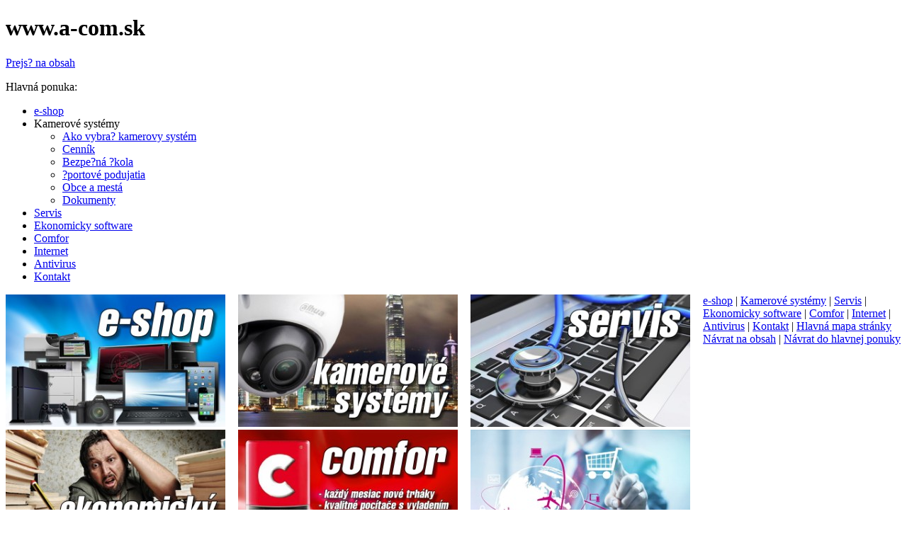

--- FILE ---
content_type: text/html
request_url: http://a-com.sk/
body_size: 11550
content:
<!DOCTYPE html><!-- HTML5 -->
<html lang="sk-SK" dir="ltr">
	<head>
		<title>www.a-com.sk</title>
		<meta charset="utf-8" />
		<!--[if IE]><meta http-equiv="ImageToolbar" content="False" /><![endif]-->
		<meta name="description" content="predaj a servis po?íta?ov, odvírenie, kamerové zabezpe?ovacie systémy, ekonomicky software, sofcom, internet, comfor, eset, antivirus" />
		<meta name="keywords" content="predaj a servis po?íta?ov, odvírenie, kamerové zabezpe?ovacie systémy, ekonomicky software, sofcom, internet, comfor, eset, antivirus" />
		<meta name="author" content="A-com" />
		<meta name="generator" content="Incomedia WebSite X5 Professional 10.1.12.57 - www.websitex5.com" />
		<meta name="viewport" content="width=994" />
		<link rel="icon" href="favicon.png" type="image/png" />
		<link rel="stylesheet" type="text/css" href="style/reset.css" media="screen,print" />
		<link rel="stylesheet" type="text/css" href="style/print.css" media="print" />
		<link rel="stylesheet" type="text/css" href="style/style.css" media="screen,print" />
		<link rel="stylesheet" type="text/css" href="style/template.css" media="screen" />
		<link rel="stylesheet" type="text/css" href="style/menu.css" media="screen" />
		<!--[if lte IE 7]><link rel="stylesheet" type="text/css" href="style/ie.css" media="screen" /><![endif]-->
		<link rel="stylesheet" type="text/css" href="pcss/index.css" media="screen" />
		<script type="text/javascript" src="res/jquery.js?57"></script>
		<script type="text/javascript" src="res/x5engine.js?57"></script>
		
	</head>
	<body>
		<div id="imHeaderBg"></div>
		<div id="imFooterBg"></div>
		<div id="imPage">
			<div id="imHeader">
				<h1 class="imHidden">www.a-com.sk</h1>
				
				<div onclick="x5engine.utils.location('index.html'); return false;" style="position: absolute; top: 0px; left: 0px; width: 994px; height: 187px; cursor: pointer;"></div>
			</div>
			<a class="imHidden" href="#imGoToCont" title="Presko?i? hlavnú ponuku">Prejs? na obsah</a>
			<a id="imGoToMenu"></a><p class="imHidden">Hlavná ponuka:</p>
			<div id="imMnMn" class="auto">
				<ul class="auto">
					<li id="imMnMnNode3" class="imMnMnFirst">
						<a href="e-shop.html">
							<span class="imMnMnFirstBg">
								<span class="imMnMnTxt"><span class="imMnMnImg"></span>e-shop</span>
							</span>
						</a>
					</li><li id="imMnMnNode11" class="imMnMnMiddle">
						<span class="imMnMnFirstBg">
							<span class="imMnMnTxt"><span class="imMnMnImg"></span>Kamerové systémy<span class="imMnMnLevelImg"></span></span>
						</span>
						<ul class="auto">
							<li id="imMnMnNode12">
								<a href="ako-vybra--kamerovy-system.html">
									<span class="imMnMnBorder">
										<span class="imMnMnTxt"><span class="imMnMnImg"></span>Ako vybra? kamerovy systém</span>
									</span>
								</a>
							</li><li id="imMnMnNode13">
								<a href="cennik.html">
									<span class="imMnMnBorder">
										<span class="imMnMnTxt"><span class="imMnMnImg"></span>Cenník</span>
									</span>
								</a>
							</li><li id="imMnMnNode16">
								<a href="bezpe-na-skola.html">
									<span class="imMnMnBorder">
										<span class="imMnMnTxt"><span class="imMnMnImg"></span>Bezpe?ná ?kola</span>
									</span>
								</a>
							</li><li id="imMnMnNode17">
								<a href="sportove-podujatia.html">
									<span class="imMnMnBorder">
										<span class="imMnMnTxt"><span class="imMnMnImg"></span>?portové podujatia</span>
									</span>
								</a>
							</li><li id="imMnMnNode18">
								<a href="obce-a-mesta.html">
									<span class="imMnMnBorder">
										<span class="imMnMnTxt"><span class="imMnMnImg"></span>Obce a mestá</span>
									</span>
								</a>
							</li><li id="imMnMnNode19">
								<a href="dokumenty.html">
									<span class="imMnMnBorder">
										<span class="imMnMnTxt"><span class="imMnMnImg"></span>Dokumenty</span>
									</span>
								</a>
							</li>
						</ul>
					</li><li id="imMnMnNode6" class="imMnMnMiddle">
						<a href="servis.html">
							<span class="imMnMnFirstBg">
								<span class="imMnMnTxt"><span class="imMnMnImg"></span>Servis</span>
							</span>
						</a>
					</li><li id="imMnMnNode7" class="imMnMnMiddle">
						<a href="ekonomicky-software.html">
							<span class="imMnMnFirstBg">
								<span class="imMnMnTxt"><span class="imMnMnImg"></span>Ekonomicky software</span>
							</span>
						</a>
					</li><li id="imMnMnNode8" class="imMnMnMiddle">
						<a href="comfor.html">
							<span class="imMnMnFirstBg">
								<span class="imMnMnTxt"><span class="imMnMnImg"></span>Comfor</span>
							</span>
						</a>
					</li><li id="imMnMnNode15" class="imMnMnMiddle">
						<a href="internet.html">
							<span class="imMnMnFirstBg">
								<span class="imMnMnTxt"><span class="imMnMnImg"></span>Internet</span>
							</span>
						</a>
					</li><li id="imMnMnNode5" class="imMnMnMiddle">
						<a href="antivirus.html">
							<span class="imMnMnFirstBg">
								<span class="imMnMnTxt"><span class="imMnMnImg"></span>Antivirus</span>
							</span>
						</a>
					</li><li id="imMnMnNode10" class="imMnMnLast">
						<a href="kontakt.html">
							<span class="imMnMnFirstBg">
								<span class="imMnMnTxt"><span class="imMnMnImg"></span>Kontakt</span>
							</span>
						</a>
					</li>
				</ul>
			</div>
			<div id="imContentGraphics"></div>
			<div id="imContent">
				<a id="imGoToCont"></a>
				<div style="width: 984px; float: left;">
					<div style="float: left; width: 328px;">
						<div id="imCell_1" class="imGrid[0, 0]"><div id="imCellStyleGraphics_1"></div><div id="imCellStyle_1"><a href="http://acom.ekatalog.biz/" target="_blank"><img id="imObjectImage_1" src="images/eshop.jpg" title="" alt="" height="187" width="310" /></a><script type="text/javascript">x5engine.boot.push(function () { x5engine.imagefx.border('#imObjectImage_1', '#2C81EB', 3); });</script></div></div>
					</div>
					<div style="float: left; width: 328px;">
						<div id="imCell_2" class="imGrid[0, 0]"><div id="imCellStyleGraphics_2"></div><div id="imCellStyle_2"><a href="ako-vybra--kamerovy-system.html" onclick="return x5engine.utils.location('ako-vybra--kamerovy-system.html')"><img id="imObjectImage_2" src="images/kamery.jpg" title="" alt="" height="187" width="310" /></a><script type="text/javascript">x5engine.boot.push(function () { x5engine.imagefx.border('#imObjectImage_2', '#2C81EB', 3); });</script></div></div>
					</div>
					<div style="float: left; width: 328px;">
						<div id="imCell_3" class="imGrid[0, 0]"><div id="imCellStyleGraphics_3"></div><div id="imCellStyle_3"><a href="servis.html" onclick="return x5engine.utils.location('servis.html')"><img id="imObjectImage_3" src="images/servis.jpg" title="" alt="" height="187" width="310" /></a><script type="text/javascript">x5engine.boot.push(function () { x5engine.imagefx.border('#imObjectImage_3', '#2C81EB', 3); });</script></div></div>
					</div>
					
				</div>
				<div style="width: 984px; float: left;">
					<div style="float: left; width: 328px;">
						<div id="imCell_6" class="imGrid[1, 1]"><div id="imCellStyleGraphics_6"></div><div id="imCellStyle_6"><a href="ekonomicky-software.html" onclick="return x5engine.utils.location('ekonomicky-software.html')"><img id="imObjectImage_6" src="images/ES.jpg" title="" alt="" height="187" width="310" /></a><script type="text/javascript">x5engine.boot.push(function () { x5engine.imagefx.border('#imObjectImage_6', '#2C81EB', 3); });</script></div></div>
					</div>
					<div style="float: left; width: 328px;">
						<div id="imCell_5" class="imGrid[1, 1]"><div id="imCellStyleGraphics_5"></div><div id="imCellStyle_5"><a href="http://www.comfor.sk/" target="_blank"><img id="imObjectImage_5" src="images/comfor.jpg" title="" alt="" height="187" width="310" /></a><script type="text/javascript">x5engine.boot.push(function () { x5engine.imagefx.border('#imObjectImage_5', '#2C81EB', 3); });</script></div></div>
					</div>
					<div style="float: left; width: 328px;">
						<div id="imCell_4" class="imGrid[1, 1]"><div id="imCellStyleGraphics_4"></div><div id="imCellStyle_4"><a href="internet.html" onclick="return x5engine.utils.location('internet.html')"><img id="imObjectImage_4" src="images/internet.jpg" title="" alt="" height="187" width="310" /></a><script type="text/javascript">x5engine.boot.push(function () { x5engine.imagefx.border('#imObjectImage_4', '#2C81EB', 3); });</script></div></div>
					</div>
					
				</div>
				<div style="width: 984px; float: left;">
					<div style="float: left; width: 164px;">
						<div style="height: 205px;">&nbsp;</div>
					</div>
					<div style="float: left; width: 328px;">
						<div id="imCell_7" class="imGrid[2, 2]"><div id="imCellStyleGraphics_7"></div><div id="imCellStyle_7"><a href="antivirus.html" onclick="return x5engine.utils.location('antivirus.html')"><img id="imObjectImage_7" src="images/antivirus.jpg" title="" alt="" height="187" width="310" /></a><script type="text/javascript">x5engine.boot.push(function () { x5engine.imagefx.border('#imObjectImage_7', '#2C81EB', 3); });</script></div></div>
					</div>
					<div style="float: left; width: 328px;">
						<div id="imCell_8" class="imGrid[2, 2]"><div id="imCellStyleGraphics_8"></div><div id="imCellStyle_8"><a href="kontakt.html" onclick="return x5engine.utils.location('kontakt.html')"><img id="imObjectImage_8" src="images/kontakt.jpg" title="" alt="" height="187" width="310" /></a><script type="text/javascript">x5engine.boot.push(function () { x5engine.imagefx.border('#imObjectImage_8', '#2C81EB', 3); });</script></div></div>
					</div>
					<div style="float: left; width: 164px;">
						<div style="height: 205px;">&nbsp;</div>
					</div>
					
				</div>
				
				<div id="imFooPad" style="height: 0px; float: left;">&nbsp;</div><div id="imBtMn"><a href="e-shop.html">e-shop</a> | <a href="ako-vybra--kamerovy-system.html">Kamerové systémy</a> | <a href="servis.html">Servis</a> | <a href="ekonomicky-software.html">Ekonomicky software</a> | <a href="comfor.html">Comfor</a> | <a href="internet.html">Internet</a> | <a href="antivirus.html">Antivirus</a> | <a href="kontakt.html">Kontakt</a> | <a href="imsitemap.html">Hlavná mapa stránky</a></div>				  
				<div class="imClear"></div>
			</div>
			<div id="imFooter">
				
				<div onclick="x5engine.utils.location('index.html'); return false;" style="position: absolute; top: 0px; left: 20px; width: 56px; height: 25px; cursor: pointer;"></div>
			</div>
		</div>
		<span class="imHidden"><a href="#imGoToCont" title="Pre?ítajte si tento ?lánok znova">Návrat na obsah</a> | <a href="#imGoToMenu" title="Pre?ítajte si túto stránku znovu">Návrat do hlavnej ponuky</a></span>
		
	<noscript class="imNoScript"><div class="alert alert-red">Ak chcete pou?i? túto webovú stránku, musíte povoli? JavaScript</div></noscript>
				</body>
<script>
  (function(i,s,o,g,r,a,m){i['GoogleAnalyticsObject']=r;i[r]=i[r]||function(){
  (i[r].q=i[r].q||[]).push(arguments)},i[r].l=1*new Date();a=s.createElement(o),
  m=s.getElementsByTagName(o)[0];a.async=1;a.src=g;m.parentNode.insertBefore(a,m)
  })(window,document,'script','//www.google-analytics.com/analytics.js','ga');
 
  ga('create', 'UA-63128565-1', 'auto');
  ga('send', 'pageview');
 
</script>
</html>


--- FILE ---
content_type: text/plain
request_url: https://www.google-analytics.com/j/collect?v=1&_v=j102&a=1406014594&t=pageview&_s=1&dl=http%3A%2F%2Fa-com.sk%2F&ul=en-us%40posix&dt=www.a-com.sk&sr=1280x720&vp=1280x720&_u=IEBAAEABAAAAACAAI~&jid=1521441343&gjid=2055329767&cid=210072426.1768424707&tid=UA-63128565-1&_gid=517732534.1768424707&_r=1&_slc=1&z=1203595624
body_size: -283
content:
2,cG-E59J111FLX